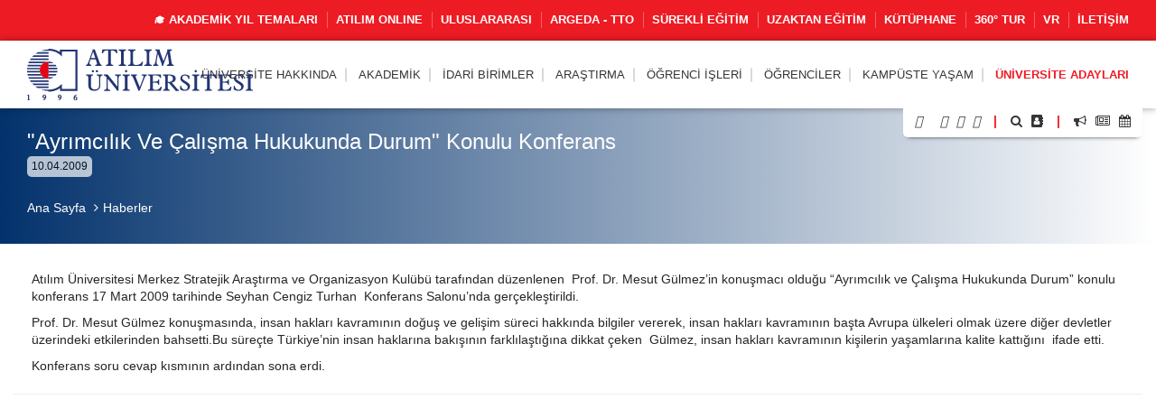

--- FILE ---
content_type: text/html; charset=UTF-8
request_url: https://www.atilim.edu.tr/tr/home/news/139/ayrimcilik-ve-calisma-hukukunda-durum-konulu-konferans
body_size: 92052
content:
<script type="application/ld+json">
{
  "@context": "https://schema.org",
  "@type": "CollegeOrUniversity",
  "name": "Atılım Üniversitesi",
  "url": "https://www.atilim.edu.tr",
  "address": {
    "@type": "PostalAddress",
    "streetAddress": "Kızılcaşar Mahallesi, İncek Gölbaşı",
    "addressLocality": "Ankara",
    "postalCode": "06830",
    "addressCountry": "TR"
  },
  "foundingDate": "1996",
  "founder": "Atılım Eğitim Vakfı",
  "employee": {
    "@type": "Person",
    "name": "Prof. Dr. Serkan Eryılmaz",
    "jobTitle": "Rektör"
  }
}
</script>

<!doctype html>
<html lang="tr" data-lang-name="Turkish">

<head>

<script>var isMobile=false, isTablet=false</script><meta charset="utf-8">
<meta http-equiv="X-UA-Compatible" content="IE=edge">
<meta name="viewport" content="width=device-width, initial-scale=1.0">
<meta name="content-type" content="text/html; charset=utf-8" />

<meta name="google-site-verification" content="jT-3b_WCSabaHoTMz6xHuFZM0j4fP1sjme_pC-JeWMg" />
<meta name="google-site-verification" content="k31XikwTaGBiyVX7H6CCsLcL8Kk5Yg05JXBY6UKb6uQ" />
<meta name="csrf-token" content="eM4rLzAw7twsURTYR1BlQh9FsKFazeYoM1qiLz1E">

<meta name="twitter:card" content="summary_large_image">
<meta name="twitter:site" content="@atilimuniv">
<meta name="twitter:creator" content="@atilimuniv">
<meta name="twitter:title" content="ATILIM ÜNİVERSİTESİ - &quot;Ayrımcılık Ve Çalışma Hukukunda Durum&quot; Konulu Konferans">
<meta name="twitter:description" content="Başkent Ankara&#039;da &quot;kaliteli öğretim verilen,  bilim ve teknoloji üreten, araştırma yapan, ülkenin geleceğine ışık tutan bir üniversite olmak&quot; amacıyla kurulan Atılım Üniversitesi, yirmi bir yılı aşkın bir süredir bu hedefi gerçekleştirmek ve daha ileriye taşımak için kararlı adımlarla ilerliyor.">
<meta name="twitter:image:src" content="https://www.atilim.edu.tr/assets/frontend/img/og-image.jpg">

<meta name="facebook-domain-verification" content="3wbw6db3ifrwyg9tg84jtfb4cmak9p" />
<meta property="og:url" content="https://www.atilim.edu.tr/tr/home/news/139/ayrimcilik-ve-calisma-hukukunda-durum-konulu-konferans">
<meta property="og:type" content="article">
<meta property="og:title" content="ATILIM ÜNİVERSİTESİ - &quot;Ayrımcılık Ve Çalışma Hukukunda Durum&quot; Konulu Konferans">
<meta property="og:image" content="https://www.atilim.edu.tr/assets/frontend/img/og-image.jpg"/>
<meta property="og:description" content="Başkent Ankara&#039;da &quot;kaliteli öğretim verilen,  bilim ve teknoloji üreten, araştırma yapan, ülkenin geleceğine ışık tutan bir üniversite olmak&quot; amacıyla kurulan Atılım Üniversitesi, yirmi bir yılı aşkın bir süredir bu hedefi gerçekleştirmek ve daha ileriye taşımak için kararlı adımlarla ilerliyor.">
<meta property="og:site_name" content="ATILIM ÜNİVERSİTESİ">
<meta property="article:author" content="https://www.facebook.com/AtilimUniv/">
<meta property="article:publisher" content="https://www.facebook.com/AtilimUniv/">


<meta name="description" content="Başkent Ankara&#039;da &quot;kaliteli öğretim verilen,  bilim ve teknoloji üreten, araştırma yapan, ülkenin geleceğine ışık tutan bir üniversite olmak&quot; amacıyla kurulan Atılım Üniversitesi, yirmi bir yılı aşkın bir süredir bu hedefi gerçekleştirmek ve daha ileriye taşımak için kararlı adımlarla ilerliyor.">
<meta name="msapplication-TileColor" content="#ffffff">
<meta name="msapplication-TileImage" content="https://www.atilim.edu.tr/assets/frontend/img/favicon//ms-icon-144x144.png">
<meta name="theme-color" content="#ffffff">
<title>ATILIM ÜNİVERSİTESİ - &quot;Ayrımcılık Ve Çalışma Hukukunda Durum&quot; Konulu Konferans</title>

        <style>
        .siteBg{
            /* Permalink - use to edit and share this gradient: http://colorzilla.com/gradient-editor/#1e5799+0,7db9e8+100&1+0,0+100 */
            background: -moz-linear-gradient(left, rgba(3,50,108,1) 0%, rgba(3,50,108,0) 100%); /* FF3.6-15 */
            background: -webkit-linear-gradient(left, rgba(3,50,108,1) 0%,rgba(3,50,108,0) 100%); /* Chrome10-25,Safari5.1-6 */
            background: linear-gradient(to right, rgba(3,50,108,1) 0%,rgba(3,50,108,0) 100%); /* W3C, IE10+, FF16+, Chrome26+, Opera12+, Safari7+ */
            filter: progid:DXImageTransform.Microsoft.gradient( startColorstr='#03326c', endColorstr='#03326c',GradientType=1 ); /* IE6-9 */
        }
        .siteBgColor{
            background-color: #03326c;
        }
    </style>
    <script type="application/ld+json">
{
  "@context": "https://schema.org",
  "@type": "CollegeOrUniversity",
  "name": "Atılım Üniversitesi",
  "url": "https://www.atilim.edu.tr",
  "address": {
    "@type": "PostalAddress",
    "streetAddress": "Kızılcaşar Mahallesi, İncek Gölbaşı",
    "addressLocality": "Ankara",
    "postalCode": "06830",
    "addressCountry": "TR"
  },
  "foundingDate": "1996",
  "founder": "Atılım Eğitim Vakfı",
  "employee": {
    "@type": "Person",
    "name": "Prof. Dr. Serkan Eryılmaz",
    "jobTitle": "Rektör"
  }
}
</script>

</head>
<body id="page_139" class="visitor">

<div class="content">

    <div class="wraps">
    <header>
    <div class="container-fluid">
                    <div class="row top-menu hidden-xs">
            <div class="container">
                <div class="col-lg-12 col-md-12 col-sm-12 col-xs-12">
                    <a href="https://www.atilim.edu.tr/tr/home/page/4970/pandemi-donemi-calismalarimiz"><img src="https://www.atilim.edu.tr/assets/frontend/img/guvenli_kampus_bordered.png" alt="Atılım Üniversitesi Logo" class="img-responsive hidden-xs" style="width:50px;float: left;margin:-4px 0 0 -10px;display:none"></a>
                                        <ul class="list-inline ut p-0 m-0"><li><a href="https://www.atilim.edu.tr/tr/home/page/6754/akademik-yil-temalari">🎓 AKADEMİK YIL TEMALARI</a></li><li><a target=_blank href="https://www.atilim.edu.tr/atilim-online/?tr">ATILIM ONLINE</a></li><li><a target=_blank href="https://ic.atilim.edu.tr/tr">Uluslararası</a></li><li><a href="https://www.atilim.edu.tr/tr/argeda-teknoloji-transfer-ofisi-direktorlugu">ARGEDA - TTO</a></li><li><a href="/tr/atusem">Sürekli Eğitim</a></li><li><a href="/ue">Uzaktan Eğitim</a></li><li><a href="/library">Kütüphane</a></li><li><a target=_blank href="https://tourmake.net/tr/tour/1ba4cee675b876335fa20c59e4cb2a93">360° Tur</a></li><li><a href="https://www.atilim.edu.tr/tr/home/page/5999/vr">VR</a></li><li><a href="https://www.atilim.edu.tr/tr/home/page/1336/iletisim">İletişim</a></li></ul>
                </div>
            </div>
        </div>
                    <div class="row main-menu-container">
            <div class="container">
                <div class="col-lg-12">
                    <div class="logo">
                        <a href="https://www.atilim.edu.tr"><img src="https://www.atilim.edu.tr/assets/frontend/img/atilim-universitesi-logo-tr.svg" alt="Atılım Üniversitesi Logo" class="img-responsive" style="width:250px"></a>
                    </div>
                    <div class="main-menu text-right">
                        <div class="hidden-sm hidden-xs hidden-md main-hidden">
                            <ul class="main-menu-center list-inline ut p-0 m-0"> <li id="D"><a class=default-cursor href="javascript:void(0);">Üniversite Hakkında</a><ul><li id="D1"><a  href="https://www.atilim.edu.tr/tr/home/page/1/genel-bilgi">Genel Bilgi</a></li><li id="D2354"><a class=default-cursor href="javascript:void(0);"><span class="pull-right"><i class="fa fa-angle-right"></i></span>Üniversite Yönetimi</a><ul><li id="D"><a  href="/home/page/4047/mutevelli-heyeti">Mütevelli Heyet</a></li><li id="D4048"><a  href="https://www.atilim.edu.tr/tr/home/page/4048/rektorluk"><span class="pull-right"><i class="fa fa-angle-right"></i></span>Rektörlük</a><ul><li id="D4048"><a  href="https://www.atilim.edu.tr/tr/home/page/4048/rektorluk">Rektörlük</a></li><li id="D5812"><a  href="https://www.atilim.edu.tr/tr/home/page/5812/rektor">Rektör</a></li><li id="D5809"><a  href="https://www.atilim.edu.tr/tr/home/page/5809/akademik-islerden-sorumlu-rektor-yardimciligi">Akademik İşlerden Sorumlu Rektör Yardımcılığı</a></li><li id="D4534"><a  href="https://www.atilim.edu.tr/tr/home/page/4534/arastirmadan-sorumlu-rektor-yardimciligi">Araştırmadan Sorumlu Rektör Yardımcılığı</a></li><li id="D3904" class=rightgelecek><a  href="https://www.atilim.edu.tr/tr/home/page/3904/rektorluk-ozel-kalem-mudurlugu">Rektörlük Özel Kalem Müdürlüğü</a></li></ul></li><li id="D2357"><a  href="https://www.atilim.edu.tr/tr/home/page/2357/universite-senatosu">Üniversite Senatosu</a></li><li id="D2358"><a  href="https://www.atilim.edu.tr/tr/home/page/2358/universite-yonetim-kurulu">Üniversite Yönetim Kurulu</a></li><li id="D2359"><a  href="https://www.atilim.edu.tr/tr/home/page/2359/organizasyon-semasi">Organizasyon Şeması</a></li><li id="D92" class=rightgelecek><a  href="https://www.atilim.edu.tr/tr/home/page/92/rektorlerimiz">Rektörlerimiz</a></li></ul></li><li id="D6234"><a  href="https://www.atilim.edu.tr/tr/home/page/6234/kalite-guvence-sistemi">Kalite Güvence Sistemi</a></li><li id="D4533"><a  href="https://www.atilim.edu.tr/tr/home/page/4533/atilim-devam-edecek">Atılım Devam Edecek</a></li><li id="D4970"><a  href="https://www.atilim.edu.tr/tr/home/page/4970/pandemi-donemi-calismalarimiz">Pandemi Dönemi Çalışmalarımız</a></li><li id="D"><a  href="/kit/page/2616/kurumsal-kimlik">Kurumsal Kimlik</a></li><li id="D2821"><a  href="https://www.atilim.edu.tr/tr/kampus/page/2821/fotograflarla-atilim">Fotoğraflarla Atılım</a></li><li id="D113"><a  href="https://www.atilim.edu.tr/tr/home/page/113/mevzuat">Mevzuat</a></li><li id="D2954"><a  href="https://www.atilim.edu.tr/tr/home/page/2954/akreditasyonlarimiz">Akreditasyonlarımız</a></li><li id="D"><a  href="/ects">AKTS ve TYYÇ Kataloğu</a></li><li id="D" class=rightgelecek><a target=&quot;_blank&quot; href="https://www.atilim.edu.tr/files/kurumsal_gelisim/Stratejik%20Plan%202025-2029.pdf">Stratejik Plan 2025-2029</a></li></ul></li>  <li id="D"><a  href="https://www.atilim.edu.tr/akademik-birimler">Akademik</a><ul><li id="D26"><a  href="https://www.atilim.edu.tr/tr/artsci"><span class="pull-right"><i class="fa fa-angle-right"></i></span>Fen-Edebiyat Fakültesi</a><ul><li id="D35"><a  href="https://www.atilim.edu.tr/tr/enlit">İngiliz Dili ve Edebiyatı</a></li><li id="D37"><a  href="https://www.atilim.edu.tr/tr/mtb">İngilizce Mütercim ve Tercümanlık</a></li><li id="D36"><a  href="https://www.atilim.edu.tr/tr/math">Matematik</a></li><li id="D38"><a  href="https://www.atilim.edu.tr/tr/psy">Psikoloji</a></li><li id="D39" class=rightgelecek><a  href="https://www.atilim.edu.tr/tr/sbo">Sosyal Bilimler Ortak Dersler</a></li></ul></li><li id="D16"><a  href="https://www.atilim.edu.tr/tr/gsf"><span class="pull-right"><i class="fa fa-angle-right"></i></span>Güzel Sanatlar Tasarım ve Mimarlık Fakültesi</a><ul><li id="D20"><a  href="https://www.atilim.edu.tr/tr/ent">Endüstriyel Tasarım</a></li><li id="D18"><a  href="https://www.atilim.edu.tr/tr/grf">Grafik Tasarım</a></li><li id="D22"><a  href="https://www.atilim.edu.tr/tr/art">Güzel Sanatlar Ortak Dersler</a></li><li id="D17"><a  href="https://www.atilim.edu.tr/tr/ict">İç Mimarlık ve Çevre Tasarımı</a></li><li id="D21"><a  href="https://www.atilim.edu.tr/tr/mim">Mimarlık</a></li><li id="D19" class=rightgelecek><a  href="https://www.atilim.edu.tr/tr/mod">Tekstil ve Moda Tasarımı</a></li></ul></li><li id="D27"><a  href="https://www.atilim.edu.tr/tr/law">Hukuk Fakültesi</a></li><li id="D28"><a  href="https://www.atilim.edu.tr/tr/fom"><span class="pull-right"><i class="fa fa-angle-right"></i></span>İşletme Fakültesi</a><ul><li id="D45"><a  href="https://www.atilim.edu.tr/tr/pr">Halkla İlişkiler ve Reklamcılık</a></li><li id="D33"><a  href="https://www.atilim.edu.tr/tr/econ">İktisat</a></li><li id="D253"><a  href="https://www.atilim.edu.tr/tr/econ-eng">İktisat (İngilizce)</a></li><li id="D40"><a  href="https://www.atilim.edu.tr/tr/management">İşletme</a></li><li id="D251"><a  href="https://www.atilim.edu.tr/tr/isletme-ingilizce">İşletme (İngilizce)</a></li><li id="D41"><a  href="https://www.atilim.edu.tr/tr/maliye">Maliye</a></li><li id="D42"><a  href="https://www.atilim.edu.tr/tr/pol">Siyaset Bilimi ve Kamu Yönetimi</a></li><li id="D46"><a  href="https://www.atilim.edu.tr/tr/tm">Turizm İşletmeciliği</a></li><li id="D43"><a  href="https://www.atilim.edu.tr/tr/int">Uluslararası İlişkiler</a></li><li id="D44" class=rightgelecek><a  href="https://www.atilim.edu.tr/tr/loj">Uluslararası Ticaret ve Lojistik</a></li></ul></li><li id="D2"><a  href="https://www.atilim.edu.tr/tr/foe"><span class="pull-right"><i class="fa fa-angle-right"></i></span>Mühendislik Fakültesi</a><ul><li id="D3"><a  href="https://www.atilim.edu.tr/tr/compe">Bilgisayar Mühendisliği</a></li><li id="D4"><a  href="https://www.atilim.edu.tr/tr/ise">Bilişim Sistemleri Mühendisliği</a></li><li id="D5"><a  href="https://www.atilim.edu.tr/tr/eee">Elektrik-Elektronik Mühendisliği</a></li><li id="D29"><a  href="https://www.atilim.edu.tr/tr/ie">Endüstri Mühendisliği</a></li><li id="D6"><a  href="https://www.atilim.edu.tr/tr/energy">Enerji Sistemleri Mühendisliği</a></li><li id="D15"><a  href="https://www.atilim.edu.tr/tr/physics">Fizik Grubu</a></li><li id="D356"><a  href="https://www.atilim.edu.tr/tr/ase">Havacılık ve Uzay Mühendisliği</a></li><li id="D7"><a  href="https://www.atilim.edu.tr/tr/mfge">İmalat Mühendisliği</a></li><li id="D8"><a  href="https://www.atilim.edu.tr/tr/ce">İnşaat Mühendisliği</a></li><li id="D9"><a  href="https://www.atilim.edu.tr/tr/che">Kimya Mühendisliği</a></li><li id="D10"><a  href="https://www.atilim.edu.tr/tr/me">Makine Mühendisliği</a></li><li id="D12"><a  href="https://www.atilim.edu.tr/tr/mechatronics">Mekatronik Mühendisliği</a></li><li id="D11"><a  href="https://www.atilim.edu.tr/tr/mate">Metalurji ve Malzeme Mühendisliği</a></li><li id="D13"><a  href="https://www.atilim.edu.tr/tr/ae">Otomotiv Mühendisliği</a></li><li id="D14" class=rightgelecek><a  href="https://www.atilim.edu.tr/tr/se">Yazılım Mühendisliği</a></li></ul></li><li id="D25"><a  href="https://www.atilim.edu.tr/tr/sbf"><span class="pull-right"><i class="fa fa-angle-right"></i></span>Sağlık Bilimleri Fakültesi</a><ul><li id="D171"><a  href="https://www.atilim.edu.tr/tr/beslenme-ve-diyetetik">Beslenme ve Diyetetik</a></li><li id="D370"><a  href="https://www.atilim.edu.tr/tr/cocuk-gelisimi">Çocuk Gelişimi</a></li><li id="D172"><a  href="https://www.atilim.edu.tr/tr/fizyoterapi-ve-rehabilitasyon">Fizyoterapi ve Rehabilitasyon</a></li><li id="D256"><a  href="https://www.atilim.edu.tr/tr/hemsirelik">Hemşirelik</a></li><li id="D371" class=rightgelecek><a  href="https://www.atilim.edu.tr/tr/odyoloji">Odyoloji</a></li></ul></li><li id="D340"><a  href="https://www.atilim.edu.tr/tr/tip">Tıp Fakültesi</a></li><li id="D252"><a  href="https://www.atilim.edu.tr/tr/myo"><span class="pull-right"><i class="fa fa-angle-right"></i></span>Meslek Yüksekokulu</a><ul><li id="D269"><a  href="https://www.atilim.edu.tr/tr/adalet-meslek-yuksek-okulu">Adalet</a></li><li id="D406"><a  href="https://www.atilim.edu.tr/tr/e-ticaret-ve-pazarlama">E-ticaret ve Pazarlama Programı</a></li><li id="D404" class=rightgelecek><a  href="https://www.atilim.edu.tr/tr/mahkeme-buro-hizmetleri-programi">Mahkeme Büro Hizmetleri Programı</a></li></ul></li><li id="D360"><a  href="https://www.atilim.edu.tr/tr/shmyo"><span class="pull-right"><i class="fa fa-angle-right"></i></span>Sağlık Hizmetleri Meslek Yüksekokulu</a><ul><li id="D361"><a  href="https://www.atilim.edu.tr/tr/terapi-ve-rehabilitasyon-bolumu"><span class="pull-right"><i class="fa fa-angle-right"></i></span>Terapi ve Rehabilitasyon Bölümü</a><ul><li id="D362" class=rightgelecek><a  href="https://www.atilim.edu.tr/tr/fizyoterapi-programi">Fizyoterapi Programı</a></li></ul></li><li id="D363" class=rightgelecek><a  href="https://www.atilim.edu.tr/tr/tibbi-hizmetler-ve-teknikler-bolumu"><span class="pull-right"><i class="fa fa-angle-right"></i></span>Tıbbi Hizmetler ve Teknikler Bölümü</a><ul><li id="D364"><a  href="https://www.atilim.edu.tr/tr/ameliyathane-hizmetleri-programi">Ameliyathane Hizmetleri Programı</a></li><li id="D365"><a  href="https://www.atilim.edu.tr/tr/anestezi-programi">Anestezi Programı</a></li><li id="D366"><a  href="https://www.atilim.edu.tr/tr/ilk-ve-acil-yardim-programi">İlk ve Acil Yardım Programı</a></li><li id="D381"><a  href="https://www.atilim.edu.tr/tr/tibbi-goruntuleme-teknikleri-programi">Tıbbi Görüntüleme Teknikleri Programı</a></li><li id="D368" class=rightgelecek><a  href="https://www.atilim.edu.tr/tr/tibbi-laboratuvar-teknikleri-programi">Tıbbi Laboratuvar Teknikleri Programı</a></li></ul></li></ul></li><li id="D31"><a  href="https://www.atilim.edu.tr/tr/shyo"><span class="pull-right"><i class="fa fa-angle-right"></i></span>Sivil Havacılık Yüksekokulu (4 yıllık)</a><ul><li id="D50"><a  href="https://www.atilim.edu.tr/tr/shui">Havacılık Yönetimi</a></li><li id="D47"><a  href="https://www.atilim.edu.tr/tr/plt">Pilotaj</a></li><li id="D49"><a  href="https://www.atilim.edu.tr/tr/ueeb">Uçak Elektrik ve Elektroniği</a></li><li id="D48" class=rightgelecek><a  href="https://www.atilim.edu.tr/tr/ugmb">Uçak Gövde ve Motor Bakımı</a></li></ul></li><li id="D32"><a  href="https://www.atilim.edu.tr/tr/sfl"><span class="pull-right"><i class="fa fa-angle-right"></i></span>Yabancı Diller Yüksekokulu</a><ul><li id="D168"><a  href="https://www.atilim.edu.tr/tr/dml">Modern Diller</a></li><li id="D167" class=rightgelecek><a  href="https://www.atilim.edu.tr/tr/dbe">Temel İngilizce (Hazırlık Okulu)</a></li></ul></li><li id="D24"><a  href="https://www.atilim.edu.tr/tr/fbe"><span class="pull-right"><i class="fa fa-angle-right"></i></span>Fen Bilimleri Enstitüsü</a><ul><li id="D72"><a  href="https://www.atilim.edu.tr/tr/bilgisayar-muhendisligi-ana-bilim-dali">Bilgisayar Mühendisliği</a></li><li id="D63"><a  href="https://www.atilim.edu.tr/tr/bilisim-sistemleri-muhendisligi-ana-bilim-dali">Bilişim Sistemleri Mühendisliği</a></li><li id="D64"><a  href="https://www.atilim.edu.tr/tr/elektrik-elektronik-muhendisligi-ana-bilim-dali">Elektrik-Elektronik Mühendisliği</a></li><li id="D70"><a  href="https://www.atilim.edu.tr/tr/endustri-muhendisligi-ana-bilim-dali">Endüstri Mühendisliği</a></li><li id="D74"><a  href="https://www.atilim.edu.tr/tr/fizik-ana-bilim-dali">Fizik</a></li><li id="D68"><a  href="https://www.atilim.edu.tr/tr/imalat-muhendisligi-ana-bilim-dali">İmalat Mühendisliği</a></li><li id="D65"><a  href="https://www.atilim.edu.tr/tr/insaat-muhendisligi-ana-bilim-dali">İnşaat Mühendisliği</a></li><li id="D396"><a  href="https://www.atilim.edu.tr/tr/kimya-ana-bilim-dali">Kimya</a></li><li id="D73"><a  href="https://www.atilim.edu.tr/tr/kimya-muhendisligi-ana-bilim-dali">Kimya Mühendisliği</a></li><li id="D186"><a  href="https://www.atilim.edu.tr/tr/makine-muhendisligi-ana-bilim-dali">Makine Mühendisliği</a></li><li id="D62"><a  href="https://www.atilim.edu.tr/tr/matematik-ana-bilim-dali">Matematik</a></li><li id="D71"><a  href="https://www.atilim.edu.tr/tr/mekatronik-muhendisligi-ana-bilim-dali">Mekatronik Mühendisliği</a></li><li id="D66"><a  href="https://www.atilim.edu.tr/tr/metalurji-ve-malzeme-muhendisligi-ana-bilim-dali">Metalurji ve Malzeme Mühendisliği</a></li><li id="D69"><a  href="https://www.atilim.edu.tr/tr/mimarlik-ana-bilim-dali">Mimarlık</a></li><li id="D174"><a  href="https://www.atilim.edu.tr/tr/modes">Mühendislik Sistemlerinin Modellenmesi ve Tasarımı</a></li><li id="D176" class=rightgelecek><a  href="https://www.atilim.edu.tr/tr/yazilim-muhendisligi-ana-bilim-dali">Yazılım Mühendisliği</a></li></ul></li><li id="D352"><a  href="https://www.atilim.edu.tr/tr/sabe"><span class="pull-right"><i class="fa fa-angle-right"></i></span>Sağlık Bilimleri Enstitüsü</a><ul><li id="D355"><a  href="https://www.atilim.edu.tr/tr/fizyoterapi-ve-rehabilitasyon-ana-bilim-dali">Fizyoterapi ve Rehabilitasyon</a></li><li id="D359"><a  href="https://www.atilim.edu.tr/tr/hareket-ana-bilim-dali">Hareket</a></li><li id="D354" class=rightgelecek><a  href="https://www.atilim.edu.tr/tr/hemsirelik-ana-bilim-dali">Hemşirelik</a></li></ul></li><li id="D30" class=rightgelecek><a  href="https://www.atilim.edu.tr/tr/sbe"><span class="pull-right"><i class="fa fa-angle-right"></i></span>Sosyal Bilimler Enstitüsü</a><ul><li id="D117"><a  href="https://www.atilim.edu.tr/tr/halkla-iliskiler-ve-reklamcilik-ana-bilim-dali">Halkla İlişkiler ve Reklamcılık</a></li><li id="D136"><a  href="https://www.atilim.edu.tr/tr/ic-mimarlik-ve-cevre-tasarimi-ana-bilim-dali">İç Mimarlık ve Çevre Tasarımı</a></li><li id="D147"><a  href="https://www.atilim.edu.tr/tr/poec">İktisat</a></li><li id="D152"><a  href="https://www.atilim.edu.tr/tr/drenlit">İngiliz Dili ve Edebiyatı</a></li><li id="D80"><a  href="https://www.atilim.edu.tr/tr/idp">İşletme</a></li><li id="D104"><a  href="https://www.atilim.edu.tr/tr/kamu-hukuku-ana-bilim-dali">Kamu Hukuku</a></li><li id="D105"><a  href="https://www.atilim.edu.tr/tr/kamu-yonetimi-ve-siyaset-bilimi-ana-bilim-dali">Kamu Yönetimi ve Siyaset Bilimi</a></li><li id="D369"><a  href="https://www.atilim.edu.tr/tr/psikoloji-ana-bilim-dali">Psikoloji</a></li><li id="D345"><a  href="https://www.atilim.edu.tr/tr/maliye-ana-bilim-dali">Maliye</a></li><li id="D130"><a  href="https://www.atilim.edu.tr/tr/mutercim-tercumanlik-ana-bilim-dali">Mütercim Tercümanlık</a></li><li id="D143"><a  href="https://www.atilim.edu.tr/tr/ozel-hukuk-ana-bilim-dali">Özel Hukuk</a></li><li id="D144"><a  href="https://www.atilim.edu.tr/tr/turizm-ve-otel-isletmeciligi-ana-bilim-dali">Turizm ve Otel İşletmeciliği</a></li><li id="D145"><a  href="https://www.atilim.edu.tr/tr/uluslararasi-iliskiler-ana-bilim-dali">Uluslararası İlişkiler</a></li><li id="D148" class=rightgelecek><a  href="https://www.atilim.edu.tr/tr/uluslararasi-ticaret-ve-lojistik-ana-bilim-dali">Uluslararası Ticaret ve Lojistik</a></li></ul></li></ul></li>  <li id="D239"><a  href="https://www.atilim.edu.tr/tr/idari-birimler">İdari Birimler</a><ul><li id="D113"><a  href="https://www.atilim.edu.tr/tr/direktorlukler"><span class="pull-right"><i class="fa fa-angle-right"></i></span>Direktörlükler</a><ul><li id="D229"><a  href="https://www.atilim.edu.tr/tr/argeda-teknoloji-transfer-ofisi-direktorlugu">ARGEDA - Teknoloji Transfer Ofisi</a></li><li id="D107"><a  href="https://www.atilim.edu.tr/tr/its">Bilgi ve İletişim Teknolojileri</a></li><li id="D108"><a  href="https://www.atilim.edu.tr/tr/hukuk-musavirligi">Hukuk Müşavirliği</a></li><li id="D234"><a  href="https://www.atilim.edu.tr/tr/insan-kaynaklari-direktorlugu">İnsan Kaynakları</a></li><li id="D109"><a  href="https://www.atilim.edu.tr/tr/kit">Kurumsal İletişim ve Tanıtım</a></li><li id="D245"><a  href="https://www.atilim.edu.tr/tr/kutuphane-ve-dokumantasyon-direktorlugu-">Kütüphane ve Dokümantasyon</a></li><li id="D235"><a  href="https://www.atilim.edu.tr/tr/mali-isler-ve-butce-direktorlugu">Mali İşler ve Bütçe</a></li><li id="D114"><a  href="https://www.atilim.edu.tr/tr/oim">Öğrenci İşleri</a></li><li id="D115"><a  href="https://www.atilim.edu.tr/tr/satinalma-direktorlugu">Satınalma</a></li><li id="D272"><a  href="https://www.atilim.edu.tr/tr/sosyal-isler-ve-spor-direktorlugu">Sosyal İşler ve Spor</a></li><li id="D237"><a  href="https://www.atilim.edu.tr/tr/uluslararasi-iliskiler-direktorlugu">Uluslararası İlişkiler</a></li><li id="D233" class=rightgelecek><a  href="https://www.atilim.edu.tr/tr/yapi-isleri-direktorlugu">Yapı İşleri</a></li></ul></li><li id="D112"><a  href="https://www.atilim.edu.tr/tr/koordinatorlukler"><span class="pull-right"><i class="fa fa-angle-right"></i></span>Koordinatörlükler</a><ul><li id="D138"><a  href="https://www.atilim.edu.tr/tr/arsivkoord">Arşiv ve Belge Yönetimi</a></li><li id="D116"><a  href="https://www.atilim.edu.tr/tr/cdi">Çevre Düzenleme</a></li><li id="D118"><a  href="https://www.atilim.edu.tr/tr/guvenlik">Güvenlik</a></li><li id="D119"><a  href="https://www.atilim.edu.tr/tr/iletisim-ve-yazi-isleri-koordinatorlugu">İletişim ve Yazı İşleri</a></li><li id="D120"><a  href="https://www.atilim.edu.tr/tr/cpa">Kariyer Planlama ve Ortak Eğitim</a></li><li id="D417"><a  href="https://www.atilim.edu.tr/tr/kurumsal-planlama-ve-veri-yonetimi-koordinatorlugu">Kurumsal Planlama ve Veri Yönetimi</a></li><li id="D123"><a  href="https://www.atilim.edu.tr/tr/saglik-isleri-koordinatorlugu">Sağlık İşleri</a></li><li id="D126"><a  href="https://www.atilim.edu.tr/tr/teknik-isler-koordinatorlugu">Teknik İşler</a></li><li id="D405"><a  href="https://www.atilim.edu.tr/tr/toplumsal-katki-koordinatorlugu">Toplumsal Katkı</a></li><li id="D53"><a  href="https://www.atilim.edu.tr/tr/ue">Uzaktan Eğitim ve Eğitim Teknolojileri</a></li><li id="D129"><a  href="https://www.atilim.edu.tr/tr/yardimci-hizmetler-koordinatorlugu">Yardımcı Hizmetler</a></li><li id="D142"><a  href="https://www.atilim.edu.tr/tr/yazi-isleri-koordinatorlugu">Yazı İşleri</a></li></ul></li><li id="D157"><a  href="https://www.atilim.edu.tr/tr/mudurlukler"><span class="pull-right"><i class="fa fa-angle-right"></i></span>Müdürlükler</a><ul><li id="D122"><a  href="https://www.atilim.edu.tr/tr/kultur">Kültürel ve Sosyal İşler</a></li><li id="D358"><a  href="https://www.atilim.edu.tr/tr/ogretme-ve-ogrenme-merkezi">Öğretme ve Öğrenme Merkezi</a></li><li id="D132"><a  href="https://www.atilim.edu.tr/tr/msmm">Metal Şekillendirme Mükemmeliyet Merkezi (MŞMM)</a></li><li id="D133"><a  href="https://www.atilim.edu.tr/tr/mutevelli-heyet-ozel-kalem-mudurlugu">Mütevelli Heyet Özel Kalem</a></li><li id="D134"><a  href="https://www.atilim.edu.tr/tr/rektorluk-ozel-kalem-mudurlugu">Rektörlük Özel Kalem</a></li><li id="D124"><a  href="https://www.atilim.edu.tr/tr/spor">Spor Faaliyetleri</a></li><li id="D135"><a  href="https://www.atilim.edu.tr/tr/atusem">Sürekli Eğitim Merkezi</a></li><li id="D137" class=rightgelecek><a  href="https://www.atilim.edu.tr/tr/ucus-okulu-mudurlugu">Uçuş Okulu</a></li></ul></li><li id="D158"><a  href="https://www.atilim.edu.tr/tr/calisma-ofisleri"><span class="pull-right"><i class="fa fa-angle-right"></i></span>Çalışma Ofisleri</a><ul><li id="D139"><a  href="https://www.atilim.edu.tr/tr/dersprogrami">Ders ve Sınav Programı Ofisi</a></li><li id="D140"><a  href="https://www.atilim.edu.tr/tr/mutercim-tercumanlik-ofisi">Mütercim Tercümanlık Ofisi</a></li><li id="D141" class=rightgelecek><a  href="https://www.atilim.edu.tr/tr/ulasim-ofisi">Ulaşım Ofisi</a></li></ul></li><li id="D270"><a  href="https://www.atilim.edu.tr/tr/ozel-gereksinimli-bireyler-destek-birimi">Özel Gereksinimli Bireyler Destek Birimi</a></li><li id="D264" class=rightgelecek><a  href="https://www.atilim.edu.tr/tr/bilgi-edinme-birimi">Bilgi Edinme Birimi</a></li></ul></li>  <li id="D51"><a  href="https://www.atilim.edu.tr/tr/argeda">Araştırma</a><ul><li id="D"><a  href="/argeda/page/953/yayinlar">Araştırma Çıktıları</a></li><li id="D5804"><a  href="https://www.atilim.edu.tr/tr/argeda/page/5804/arastirma-destekleri-ve-tesvikleri">Araştırma Destekleri ve Teşvikleri</a></li><li id="D258"><a  href="https://www.atilim.edu.tr/tr/arastirma-laboratuvarlari">Araştırma Laboratuvarları</a></li><li id="D257"><a  href="https://www.atilim.edu.tr/tr/arastirma-merkezleri"><span class="pull-right"><i class="fa fa-angle-right"></i></span>Araştırma Merkezleri</a><ul><li id="D357"><a  href="https://www.atilim.edu.tr/tr/atugam">Göç Çalışmaları Uygulama ve Araştırma Merkezi</a></li><li id="D52"><a  href="https://www.atilim.edu.tr/tr/kasaum">Kadın Sorunları Araştırma ve Uygulama Merkezi</a></li><li id="D75"><a  href="https://www.atilim.edu.tr/tr/msmm">Metal Şekillendirme Mükemmeliyet Merkezi</a></li><li id="D82"><a  href="https://www.atilim.edu.tr/tr/pmarc">Performans Ölçüm Uygulama ve Araştırma Merkezi</a></li><li id="D392"><a  href="https://www.atilim.edu.tr/tr/saglikli-yasam-uygulama-ve-arastirma-merkezi">Sağlıklı Yaşam Uygulama ve Araştırma Merkezi</a></li><li id="D84"><a  href="https://www.atilim.edu.tr/tr/savtam">Savunma Teknolojileri Uygulama ve Araştırma Merkezi</a></li><li id="D85" class=rightgelecek><a  href="https://www.atilim.edu.tr/tr/tutam">Türkiye Tarih Araştırmaları Uygulama ve Araştırma Merkezi</a></li></ul></li><li id="D931"><a  href="https://www.atilim.edu.tr/tr/argeda/page/931/arastirma-politikalari">Araştırma Politikaları</a></li><li id="D934"><a  href="https://www.atilim.edu.tr/tr/argeda/page/934/arastirma-projeleri">Araştırma Projeleri</a></li><li id="D"><a  href="/argeda-teknoloji-transfer-ofisi-direktorlugu">ARGEDA Teknoloji Transfer Ofisi</a></li><li id="D3437"><a  href="https://www.atilim.edu.tr/tr/argeda/page/3437/bilimsel-yayin-ustun-basari-odulleri">Bilimsel Yayın Üstün Başarı Ödülleri</a></li><li id="D943"><a  href="https://www.atilim.edu.tr/tr/argeda/page/943/ic-destek-programlari">İç Destek Programları</a></li><li id="D1580" class=rightgelecek><a  href="https://www.atilim.edu.tr/tr/argeda/page/1580/oduller">Ödüller</a></li></ul></li>  <li id="D114"><a  href="https://www.atilim.edu.tr/tr/oim">Öğrenci İşleri</a></li>  <li id="D"><a class=default-cursor href="javascript:void(0);">Öğrenciler</a><ul><li id="D"><a  href="/akademik-takvim">Akademik Takvim</a></li><li id="D114"><a  href="https://www.atilim.edu.tr/tr/oim">Öğrenci İşleri Direktörlüğü</a></li><li id="D149"><a  href="https://www.atilim.edu.tr/tr/od"><span class="pull-right"><i class="fa fa-angle-right"></i></span>Öğrenci Dekanlığı</a><ul><li id="D358"><a  href="https://www.atilim.edu.tr/tr/ogretme-ve-ogrenme-merkezi">Öğretme ve Öğrenme Merkezi</a></li><li id="D100"><a  href="https://www.atilim.edu.tr/tr/od/page/100/ogrenci-gelisim-ve-danisma-merkezi">Öğrenci Gelişim ve Danışma Merkezi</a></li><li id="D270" class=rightgelecek><a  href="https://www.atilim.edu.tr/tr/ozel-gereksinimli-bireyler-destek-birimi">Özel Gereksinimli Bireyler Destek Birimi</a></li></ul></li><li id="D"><a  href="javascript:;"><span class="pull-right"><i class="fa fa-angle-right"></i></span>Öğrenci Odaklı Programlar</a><ul><li id="D6028"><a  href="https://www.atilim.edu.tr/tr/argeda-teknoloji-transfer-ofisi-direktorlugu/page/6028/atu-200-400-arastirma-projesine-katilim">ATU 200/400 Araştırma Projesine Katılım</a></li><li id="D5137"><a  href="https://www.atilim.edu.tr/tr/onur-ogrencileri/page/5137/yuksek-onur---onur-ogrencileri">Yüksek Onur / Onur Öğrencileri</a></li><li id="D3042"><a  href="https://www.atilim.edu.tr/tr/cpa/page/3042/ortak-egitim">Ortak Eğitim Modeli</a></li><li id="D945"><a  href="https://www.atilim.edu.tr/tr/argeda/page/945/lisans-arastirma-projeleri">Lisans Araştırma Projeleri</a></li><li id="D5437"><a  href="https://www.atilim.edu.tr/tr/mezunlarla-iletisim-ofisi/page/5437/mm-programi">M&amp;M Programı</a></li><li id="D243"><a  href="https://www.atilim.edu.tr/tr/girisimcilik">Girişimci Platformu</a></li><li id="D"><a  href="/kultur/page/2497/ogrenci-topluluklari">Kulüp ve Topluluklar</a></li><li id="D"><a target=&quot;_blank&quot; href="https://ic.atilim.edu.tr/">Erasmus</a></li><li id="D250"><a  href="https://www.atilim.edu.tr/tr/mpad">Atılım mPAD</a></li><li id="D5824" class=rightgelecek><a  href="https://www.atilim.edu.tr/tr/argeda/page/5824/arastirma-kariyeri-destek-programi">Araştırma Kariyeri Destek Programı</a></li></ul></li><li id="D" class=rightgelecek><a  href="/mali-isler-ve-butce-direktorlugu/page/2901/egitim-ogretim-ucretleri">Eğitim-Öğretim Ücretleri</a></li></ul></li>  <li id="D60"><a  href="https://www.atilim.edu.tr/tr/kampus">Kampüste Yaşam</a><ul><li id="D95"><a  href="https://www.atilim.edu.tr/tr/kampus/page/95/ulasim">Ulaşım</a></li><li id="D812"><a  href="https://www.atilim.edu.tr/tr/kampus/page/812/yeme-icme">Yeme-İçme</a></li><li id="D96"><a  href="https://www.atilim.edu.tr/tr/kampus/page/96/saglik-hizmetleri">Sağlık Hizmetleri</a></li><li id="D"><a  href="/spor">Spor İmkanları</a></li><li id="D94"><a  href="https://www.atilim.edu.tr/tr/kampus/page/94/yurt-imkanlari">Yurt İmkanları</a></li><li id="D"><a target=&quot;_blank&quot; href="https://www.radioatilim.com/">Radyo Atılım</a></li><li id="D"><a target=&quot;_blank&quot; href="https://www.atilimmed.org.tr/astore/">Atılım Store</a></li><li id="D"><a  href="/kultur/page/2497/ogrenci-topluluklari">Öğrenci Kulüp ve Toplulukları</a></li><li id="D"><a  href="/guvenlik/page/2502/yerleske-trafik-kurallari">Trafik Kuralları</a></li><li id="D2821"><a  href="https://www.atilim.edu.tr/tr/kampus/page/2821/fotograflarla-atilim">Fotoğraflarla Atılım</a></li><li id="D3203" class=rightgelecek><a  href="https://www.atilim.edu.tr/tr/press/page/3203/atilim-haber-gazetesi">Atılım Haber Gazetesi</a></li></ul></li>  <li id="D" class=rightgelecek><a target=&quot;_blank&quot; href="https://connect.atilim.edu.tr">Üniversite Adayları</a></li> </ul>
                        </div>
                        <div class="visible-sm visible-xs visible-md bars-visible">
                            <div class="responsive-bars">
                                <a class="toggle_search m-r-15" href="javascript:void (0)"><i class="fa fa-search"></i></a>
                                <a href="#mm-menu"><i class="fa fa-bars"></i></a>
                            </div>
                        </div>
                    </div>
                                        <div class="socials_v2 hidden-sm hidden-xs hidden-md main-hidden">
                        <ul class="list-inline ut p-0 m-0"><li class="hidden-xs"><a href="https://www.facebook.com/AtilimUniv/" target="_blank"><i class="fa-brands fa-facebook"></i></a></li><li class="hidden-xs"><a href="https://twitter.com/atilimuniv" target="_blank"><i class="fa-brands fa-x-twitter"></i></a></li><li class="hidden-xs"><a href="https://www.linkedin.com/school/atilim-universitesi/" target="_blank"><i class="fa-brands fa-linkedin"></i></a></li><li class="hidden-xs"><a href="https://www.instagram.com/atilimuniv/" target="_blank"><i class="fa-brands fa-instagram"></i></a></li><li class="hidden-xs"><a href="https://www.youtube.com/user/atilimuniversitesi" target="_blank"><i class="fa-brands fa-youtube"></i></a></li><li id="sep">|</li><li><a class="toggle_search" href="javascript:void (0)"><i class="fa fa-search"></i></a></li><li><a href="https://unacs.atilim.edu.tr/public/rehber" target="_blank"><i class="fa fa-address-book"></i></a></li><li id="sep">|</li><li><a href="/tr/home/announcement/list"><i class="fa fa-bullhorn"></i></a></li><li><a href="/tr/home/news/list"><i class="fa fa-newspaper-o"></i></a></li><li><a href="/tr/home/event/list"><i class="fa fa-calendar"></i></a></li></ul>                    </div>
                                    </div>
            </div>
            <div id="general-search" class="general-search">
                <div class="container">
                    <div class="col-lg-12">
                        <form class="search_form" action="https://www.atilim.edu.tr/tr/content-search" method="POST">
                            <div class="form-group custom_input">
                                <input name="query" class="form-control search_input" placeholder="Aramak İstediğiniz Kelimeyi Yazınız">
                            </div>
                            <div class="form-group custom_radio hidden-xs">
                                <input checked name="content_type" type="radio"  id="inlineRadio1" value="content">
                                <label for="inlineRadio1">İçerik Ara</label>
                                <input name="content_type" type="radio"  id="inlineRadio2" value="title">
                                <label for="inlineRadio2">Başlık Ara</label>
                                <input name="content_type" type="radio" id="inlineRadio3" value="person" style="display: none">
                                <label for="inlineRadio3" style="display: none">Kişi İçerik</label>
                                <input type="hidden" name="_token" value="eM4rLzAw7twsURTYR1BlQh9FsKFazeYoM1qiLz1E">

                            </div>
                        </form>
                    </div>
                </div>
                <div class="overlay_search"></div>
            </div>
        </div>
    </div>
    </header>
    
    <section class="detail-page-container">
    <div class="header content_news">
        <div class="header-img-slide">
            <div class="mask"></div>
            <div class="owl-carousel owl-theme owl-header" data-loop="">
                <div class="owl-item" style="background-image: url(https://cdn.statically.io/img/atilim.edu.tr/files/images/header.jpg)"></div>
                            </div>
        </div>
        <div class="headerColorImg siteBg">
            <div class="container-fluid">
                <div class="row">
                    <div class="header-title">
                        <div class="container">
                            
                            <div class="col-lg-12 col-md-12 col-sm-12 col-xs-12">
                                <h1 class="colorWhite p-0 m-b-15 m-t-0 font-600">
                                                                        &quot;Ayrımcılık Ve Çalışma Hukukunda Durum&quot; Konulu Konferans
                                                                            <br><span>10.04.2009</span>
                                    
                                                                    </h1>
                                <ul class="breadcrumb">
                                    <li><a href="https://www.atilim.edu.tr">Ana Sayfa</a></li>

                                    

                                    
                                                                                                                                                    <li><a href="https://www.atilim.edu.tr/tr/home/news/list">Haberler</a></li>
                                                                        

                                </ul>
                            </div>
                            <!-- end of pull-md-3 -->
                        </div>
                        <!-- end of container -->
                    </div>
                    <!-- end of header-title -->
                </div>
                <!-- end of row -->
            </div>
            <!-- end of container-fluid -->
        </div>
        <!-- end of headerColor-Blue -->
    </div>
    <!-- end of header -->
</section><section>
    <div class="container">
        <div class="row">

                        <div class="col-lg-12 col-md-12 col-sm-12 col-xs-12">
    <div class="detail-container">
                            <div class="col-md-12">
            <p>Atılım Üniversitesi Merkez Stratejik Araştırma ve  Organizasyon Kulübü tarafından düzenlenen   Prof. Dr. Mesut Gülmez’in konuşmacı olduğu “Ayrımcılık ve Çalışma  Hukukunda Durum” konulu konferans 17 Mart 2009 tarihinde Seyhan Cengiz Turhan  Konferans Salonu’nda gerçekleştirildi. </p>  <p>Prof. Dr. Mesut Gülmez konuşmasında, insan hakları  kavramının doğuş ve gelişim süreci hakkında bilgiler vererek, insan hakları  kavramının başta Avrupa ülkeleri olmak üzere diğer devletler üzerindeki  etkilerinden bahsetti.Bu süreçte Türkiye’nin insan haklarına bakışının  farklılaştığına dikkat çeken  Gülmez, insan  hakları kavramının kişilerin yaşamlarına kalite kattığını  ifade etti. </p>  <p>Konferans soru cevap kısmının ardından sona erdi.</p>
        </div>
        </div>

    <hr>
<div class="addthis_inline_share_toolbox_ou6f"></div>
<hr>
<!-- end of detail-container -->
</div>


        </div>
    </div>
</section>




    <div class="m-b-30"></div>

    
</div><!-- end of wraps -->

<footer class="atilim">
        <div class="container-fluid">
        <div class="row">
            <div class="container">
                <div class="row">
                    <div class="col-lg-4 col-md-4 col-sm-6 col-xs-12 f-content">
                        <div class="footer-left text-left">
                            <div class="footer-logo">
                                <img src="https://www.atilim.edu.tr/assets/frontend/img/footer-logo-tr.svg" alt="Atılım Üniversitesi">
                            </div><!-- end of footer-logo -->
                            <div class="footer-address">
                                <i class="iconsg-Pointer fa-lg"></i> Kızılcaşar Mahallesi, İncek / Ankara / <a
                                        class="whiteA" href="https://www.google.com/maps/search/at%C4%B1l%C4%B1m+%C3%BCniversitesi/@39.8148923,32.7247176,18z/data=!3m1!4b1" target="_blank">
                                    Kroki için tıklayınız                                </a>
                                <br>
                                <br>
                                <i class="iconsg-Phone2 fa-lg"></i> +90 (312) 586 80 00 <i class="iconsg-Printer fa-lg"></i> +90 (312) 586 80 90 <i class="iconsg-Mail fa-lg"></i> info@atilim.edu.tr
                            </div><!-- end of footer-address -->
                            <div class="footer-social">
                                <ul class="list-inline">
                                                                                                                                                                                                                                                                                                                        <li><a href="https://www.facebook.com/AtilimUniv/" target="_blank" class="facebookA"><i class="fa-brands fa-facebook"></i></a></li>
                                                                                                                                                                                                                                                                                                                                    <li><a href="https://twitter.com/atilimuniv" target="_blank" class="twitterA"><i class="fa-brands fa-x-twitter"></i></a></li>
                                                                                                                                                                                                                                                                                                                                <li><a href="https://www.linkedin.com/school/atilim-universitesi/" target="_blank" class="linkedinA"><i class="fa-brands fa-linkedin"></i></a></li>
                                                                                                                                                                                                                                                                                                                                <li><a href="https://www.instagram.com/atilimuniv/" target="_blank" class="instagramA"><i class="fa-brands fa-instagram"></i></a></li>
                                                                                                                                                                                                                                                                                                                                                                                                                    <li><a href="https://www.youtube.com/user/atilimuniversitesi" target="_blank" class="youtubeA"><i class="fa-brands fa-youtube"></i></a></li>
                                                                                                                                                                                                                                            </ul>
                            </div><!-- end of footer-social -->
                                                        <br>

                        </div><!-- end of footer-left -->
                    </div><!-- end of col-lg-4 col-md-4 col-sm-6 col-xs-12 -->
                    <div class="col-lg-4 col-md-4 col-sm-6 col-xs-12 f-content">
                        <div class="footer-center">
                            <h4 class="colorYellow doubleLineH m-b-15 font-300">Atılım  <span class="font-400">Üniversitesi</span></h4>
                            <div class="footer-link">
                                <ul class="list-inline p-0 m-0">
                                                                                                                        <li><a href="https://www.atilim.edu.tr/tr/home/page/1/genel-bilgi-ve-tarihce" class="arrowLeftA">Genel Bilgi ve Tarihçe</a></li>
                                                                                                                                                                <li><a href="/akademik-takvim" class="arrowLeftA">Akademik Takvim</a></li>
                                                                                                                                                                <li><a href="https://www.atilim.edu.tr/tr/home/page/1404/atilim-online" class="arrowLeftA">Atılım Online</a></li>
                                                                                                                                                                <li><a href="https://www.atilim.edu.tr/tr/argeda" class="arrowLeftA">Araştırma</a></li>
                                                                                                                                                                <li><a href="https://www.atilim.edu.tr/tr/kampus" class="arrowLeftA">Kampüste Yaşam</a></li>
                                                                                                                                                                <li><a href="https://www.atilim.edu.tr/tr/library" class="arrowLeftA">Kütüphane</a></li>
                                                                                                                                                                <li><a href="https://www.atilim.edu.tr/tr/kampus/page/2821/fotograflarla-atilim" class="arrowLeftA">Fotoğraflarla Atılım</a></li>
                                                                                                                                                                <li><a href="https://www.atilim.edu.tr/tr/home/page/1336/iletisim" class="arrowLeftA">İletişim</a></li>
                                                                                                            </ul>
                            </div><!-- end of footer-link -->
                        </div><!-- end of footer-center -->
                    </div><!-- end of col-lg-5 col-md-5 col-sm-12 col-xs-12 -->
                    <div class="col-lg-4 col-md-4 col-sm-12 col-xs-12 f-content">
                        <div class="footer-right">
                            <h4 class="colorYellow doubleLineH m-b-15 font-300">Hızlı  <span class="font-400">Erişim</span></h4>
                            <div class="footer-link">
                                <ul class="list-inline p-0 m-0">
                                                                                                                                                                        <li><a href="/tr/dersprogrami" class="arrowLeftA">Ders Programı</a></li>
                                                                                                                                                                                <li><a href="https://www.atilim.edu.tr/tr/oim/page/6369/akademik-takvim-2025-2026" class="arrowLeftA">Akademik Takvim</a></li>
                                                                                                                                                                                <li><a href="/home/page/2597/web-mail" class="arrowLeftA">E-Posta</a></li>
                                                                                                                                                                <li><a class="arrowLeftA" href="https://ebys.atilim.edu.tr/enVision/Login.aspx">EBYS</a></li>
                                        <li><a class="arrowLeftA" href="/matlab">MATLAB</a></li>
                                </ul>
                            </div><!-- end of footer-link -->
                            <!-- end of footer-subscribe -->
                        </div><!-- end of footer-right -->
                    </div><!-- end of col-lg-3 col-md-3 col-sm-12 col-xs-12 -->
                </div><!-- end of row -->
                <div class="row">
                    <div class="footer-bottom">
                        <div class="col-lg-6 col-md-6 col-sm-12 col-xs-12 text-left footer-center">
                            
                        </div><!-- end of col-lg-4 col-md-4 col-sm-6 col-xs-12 text-left -->
                        <div class="col-lg-6 col-md-6 col-sm-12 col-xs-12 text-right footer-center">
                            <a href="#" class="grayhoverA"><img alt="tassa" src="https://www.atilim.edu.tr/assets/frontend/img/tassa.png" alt=""></a>
                            <a href="#" class="grayhoverA"><img alt="eua" src="https://www.atilim.edu.tr/assets/frontend/img/eua.png" alt=""></a>
                            <a href="#" class="grayhoverA"><img alt="qs" src="https://www.atilim.edu.tr/assets/frontend/img/qs.png" alt=""></a>
                            <a href="#" class="grayhoverA"><img alt="sanayi" src="https://www.atilim.edu.tr/assets/frontend/img/sanayi.png" alt=""></a>
                            <a href="#" class="grayhoverA"><img alt="the" src="https://www.atilim.edu.tr/assets/frontend/img/the.png" alt=""></a>
                            <a href="#" class="grayhoverA"><img alt="rankingweb" src="https://www.atilim.edu.tr/assets/frontend/img/rankingweb.png" alt=""></a>
                        </div><!-- end of col-lg-8 col-md-8 col-sm-6 col-xs-12 text-right -->
                    </div>
                </div>
            </div><!-- end of container -->
        </div><!-- end of row -->
    </div><!-- end of container-fluid -->
</footer></div>

<nav id="mm-menu">
    <ul>
                    <li>
            <a  href="javascript:void(0);">Üniversite Hakkında </a>
                <ul>
                            <li>
            <a  href="https://www.atilim.edu.tr/tr/home/page/1/genel-bilgi">Genel Bilgi </a>
        </li>                            <li>
            <a  href="javascript:void(0);">Üniversite Yönetimi </a>
                <ul>
                            <li>
            <a  href="/home/page/4047/mutevelli-heyeti">Mütevelli Heyet </a>
        </li>                            <li>
            <a  href="https://www.atilim.edu.tr/tr/home/page/4048/rektorluk">Rektörlük </a>
                <ul>
                            <li>
            <a  href="https://www.atilim.edu.tr/tr/home/page/4048/rektorluk">Rektörlük </a>
        </li>                            <li>
            <a  href="https://www.atilim.edu.tr/tr/home/page/5812/rektor">Rektör </a>
        </li>                            <li>
            <a  href="https://www.atilim.edu.tr/tr/home/page/5809/akademik-islerden-sorumlu-rektor-yardimciligi">Akademik İşlerden Sorumlu Rektör Yardımcılığı </a>
        </li>                            <li>
            <a  href="https://www.atilim.edu.tr/tr/home/page/4534/arastirmadan-sorumlu-rektor-yardimciligi">Araştırmadan Sorumlu Rektör Yardımcılığı </a>
        </li>                            <li>
            <a  href="https://www.atilim.edu.tr/tr/home/page/3904/rektorluk-ozel-kalem-mudurlugu">Rektörlük Özel Kalem Müdürlüğü </a>
        </li>                    </ul>
    </li>                            <li>
            <a  href="https://www.atilim.edu.tr/tr/home/page/2357/universite-senatosu">Üniversite Senatosu </a>
        </li>                            <li>
            <a  href="https://www.atilim.edu.tr/tr/home/page/2358/universite-yonetim-kurulu">Üniversite Yönetim Kurulu </a>
        </li>                            <li>
            <a  href="https://www.atilim.edu.tr/tr/home/page/2359/organizasyon-semasi">Organizasyon Şeması </a>
        </li>                            <li>
            <a  href="https://www.atilim.edu.tr/tr/home/page/92/rektorlerimiz">Rektörlerimiz </a>
        </li>                    </ul>
    </li>                            <li>
            <a  href="https://www.atilim.edu.tr/tr/home/page/6234/kalite-guvence-sistemi">Kalite Güvence Sistemi </a>
        </li>                            <li>
            <a  href="https://www.atilim.edu.tr/tr/home/page/4533/atilim-devam-edecek">Atılım Devam Edecek </a>
        </li>                            <li>
            <a  href="https://www.atilim.edu.tr/tr/home/page/4970/pandemi-donemi-calismalarimiz">Pandemi Dönemi Çalışmalarımız </a>
        </li>                            <li>
            <a  href="/kit/page/2616/kurumsal-kimlik">Kurumsal Kimlik </a>
        </li>                            <li>
            <a  href="https://www.atilim.edu.tr/tr/kampus/page/2821/fotograflarla-atilim">Fotoğraflarla Atılım </a>
        </li>                            <li>
            <a  href="https://www.atilim.edu.tr/tr/home/page/113/mevzuat">Mevzuat </a>
        </li>                            <li>
            <a  href="https://www.atilim.edu.tr/tr/home/page/2954/akreditasyonlarimiz">Akreditasyonlarımız </a>
        </li>                            <li>
            <a  href="/ects">AKTS ve TYYÇ Kataloğu </a>
        </li>                            <li>
            <a target=&quot;_blank&quot; href="https://www.atilim.edu.tr/files/kurumsal_gelisim/Stratejik%20Plan%202025-2029.pdf">Stratejik Plan 2025-2029 </a>
        </li>                    </ul>
    </li>                    <li>
            <a  href="https://www.atilim.edu.tr/akademik-birimler">Akademik </a>
                <ul>
                            <li>
            <a  href="https://www.atilim.edu.tr/tr/artsci">Fen-Edebiyat Fakültesi </a>
                <ul>
                            <li>
            <a  href="https://www.atilim.edu.tr/tr/enlit">İngiliz Dili ve Edebiyatı </a>
        </li>                            <li>
            <a  href="https://www.atilim.edu.tr/tr/mtb">İngilizce Mütercim ve Tercümanlık </a>
        </li>                            <li>
            <a  href="https://www.atilim.edu.tr/tr/math">Matematik </a>
        </li>                            <li>
            <a  href="https://www.atilim.edu.tr/tr/psy">Psikoloji </a>
        </li>                            <li>
            <a  href="https://www.atilim.edu.tr/tr/sbo">Sosyal Bilimler Ortak Dersler </a>
        </li>                    </ul>
    </li>                            <li>
            <a  href="https://www.atilim.edu.tr/tr/gsf">Güzel Sanatlar Tasarım ve Mimarlık Fakültesi </a>
                <ul>
                            <li>
            <a  href="https://www.atilim.edu.tr/tr/ent">Endüstriyel Tasarım </a>
        </li>                            <li>
            <a  href="https://www.atilim.edu.tr/tr/grf">Grafik Tasarım </a>
        </li>                            <li>
            <a  href="https://www.atilim.edu.tr/tr/art">Güzel Sanatlar Ortak Dersler </a>
        </li>                            <li>
            <a  href="https://www.atilim.edu.tr/tr/ict">İç Mimarlık ve Çevre Tasarımı </a>
        </li>                            <li>
            <a  href="https://www.atilim.edu.tr/tr/mim">Mimarlık </a>
        </li>                            <li>
            <a  href="https://www.atilim.edu.tr/tr/mod">Tekstil ve Moda Tasarımı </a>
        </li>                    </ul>
    </li>                            <li>
            <a  href="https://www.atilim.edu.tr/tr/law">Hukuk Fakültesi </a>
        </li>                            <li>
            <a  href="https://www.atilim.edu.tr/tr/fom">İşletme Fakültesi </a>
                <ul>
                            <li>
            <a  href="https://www.atilim.edu.tr/tr/pr">Halkla İlişkiler ve Reklamcılık </a>
        </li>                            <li>
            <a  href="https://www.atilim.edu.tr/tr/econ">İktisat </a>
        </li>                            <li>
            <a  href="https://www.atilim.edu.tr/tr/econ-eng">İktisat (İngilizce) </a>
        </li>                            <li>
            <a  href="https://www.atilim.edu.tr/tr/management">İşletme </a>
        </li>                            <li>
            <a  href="https://www.atilim.edu.tr/tr/isletme-ingilizce">İşletme (İngilizce) </a>
        </li>                            <li>
            <a  href="https://www.atilim.edu.tr/tr/maliye">Maliye </a>
        </li>                            <li>
            <a  href="https://www.atilim.edu.tr/tr/pol">Siyaset Bilimi ve Kamu Yönetimi </a>
        </li>                            <li>
            <a  href="https://www.atilim.edu.tr/tr/tm">Turizm İşletmeciliği </a>
        </li>                            <li>
            <a  href="https://www.atilim.edu.tr/tr/int">Uluslararası İlişkiler </a>
        </li>                            <li>
            <a  href="https://www.atilim.edu.tr/tr/loj">Uluslararası Ticaret ve Lojistik </a>
        </li>                    </ul>
    </li>                            <li>
            <a  href="https://www.atilim.edu.tr/tr/foe">Mühendislik Fakültesi </a>
                <ul>
                            <li>
            <a  href="https://www.atilim.edu.tr/tr/compe">Bilgisayar Mühendisliği </a>
        </li>                            <li>
            <a  href="https://www.atilim.edu.tr/tr/ise">Bilişim Sistemleri Mühendisliği </a>
        </li>                            <li>
            <a  href="https://www.atilim.edu.tr/tr/eee">Elektrik-Elektronik Mühendisliği </a>
        </li>                            <li>
            <a  href="https://www.atilim.edu.tr/tr/ie">Endüstri Mühendisliği </a>
        </li>                            <li>
            <a  href="https://www.atilim.edu.tr/tr/energy">Enerji Sistemleri Mühendisliği </a>
        </li>                            <li>
            <a  href="https://www.atilim.edu.tr/tr/physics">Fizik Grubu </a>
        </li>                            <li>
            <a  href="https://www.atilim.edu.tr/tr/ase">Havacılık ve Uzay Mühendisliği </a>
        </li>                            <li>
            <a  href="https://www.atilim.edu.tr/tr/mfge">İmalat Mühendisliği </a>
        </li>                            <li>
            <a  href="https://www.atilim.edu.tr/tr/ce">İnşaat Mühendisliği </a>
        </li>                            <li>
            <a  href="https://www.atilim.edu.tr/tr/che">Kimya Mühendisliği </a>
        </li>                            <li>
            <a  href="https://www.atilim.edu.tr/tr/me">Makine Mühendisliği </a>
        </li>                            <li>
            <a  href="https://www.atilim.edu.tr/tr/mechatronics">Mekatronik Mühendisliği </a>
        </li>                            <li>
            <a  href="https://www.atilim.edu.tr/tr/mate">Metalurji ve Malzeme Mühendisliği </a>
        </li>                            <li>
            <a  href="https://www.atilim.edu.tr/tr/ae">Otomotiv Mühendisliği </a>
        </li>                            <li>
            <a  href="https://www.atilim.edu.tr/tr/se">Yazılım Mühendisliği </a>
        </li>                    </ul>
    </li>                            <li>
            <a  href="https://www.atilim.edu.tr/tr/sbf">Sağlık Bilimleri Fakültesi </a>
                <ul>
                            <li>
            <a  href="https://www.atilim.edu.tr/tr/beslenme-ve-diyetetik">Beslenme ve Diyetetik </a>
        </li>                            <li>
            <a  href="https://www.atilim.edu.tr/tr/cocuk-gelisimi">Çocuk Gelişimi </a>
        </li>                            <li>
            <a  href="https://www.atilim.edu.tr/tr/fizyoterapi-ve-rehabilitasyon">Fizyoterapi ve Rehabilitasyon </a>
        </li>                            <li>
            <a  href="https://www.atilim.edu.tr/tr/hemsirelik">Hemşirelik </a>
        </li>                            <li>
            <a  href="https://www.atilim.edu.tr/tr/odyoloji">Odyoloji </a>
        </li>                    </ul>
    </li>                            <li>
            <a  href="https://www.atilim.edu.tr/tr/tip">Tıp Fakültesi </a>
        </li>                            <li>
            <a  href="https://www.atilim.edu.tr/tr/myo">Meslek Yüksekokulu </a>
                <ul>
                            <li>
            <a  href="https://www.atilim.edu.tr/tr/adalet-meslek-yuksek-okulu">Adalet </a>
        </li>                            <li>
            <a  href="https://www.atilim.edu.tr/tr/e-ticaret-ve-pazarlama">E-ticaret ve Pazarlama Programı </a>
        </li>                            <li>
            <a  href="https://www.atilim.edu.tr/tr/mahkeme-buro-hizmetleri-programi">Mahkeme Büro Hizmetleri Programı </a>
        </li>                    </ul>
    </li>                            <li>
            <a  href="https://www.atilim.edu.tr/tr/shmyo">Sağlık Hizmetleri Meslek Yüksekokulu </a>
                <ul>
                            <li>
            <a  href="https://www.atilim.edu.tr/tr/terapi-ve-rehabilitasyon-bolumu">Terapi ve Rehabilitasyon Bölümü </a>
                <ul>
                            <li>
            <a  href="https://www.atilim.edu.tr/tr/fizyoterapi-programi">Fizyoterapi Programı </a>
        </li>                    </ul>
    </li>                            <li>
            <a  href="https://www.atilim.edu.tr/tr/tibbi-hizmetler-ve-teknikler-bolumu">Tıbbi Hizmetler ve Teknikler Bölümü </a>
                <ul>
                            <li>
            <a  href="https://www.atilim.edu.tr/tr/ameliyathane-hizmetleri-programi">Ameliyathane Hizmetleri Programı </a>
        </li>                            <li>
            <a  href="https://www.atilim.edu.tr/tr/anestezi-programi">Anestezi Programı </a>
        </li>                            <li>
            <a  href="https://www.atilim.edu.tr/tr/ilk-ve-acil-yardim-programi">İlk ve Acil Yardım Programı </a>
        </li>                            <li>
            <a  href="https://www.atilim.edu.tr/tr/tibbi-goruntuleme-teknikleri-programi">Tıbbi Görüntüleme Teknikleri Programı </a>
        </li>                            <li>
            <a  href="https://www.atilim.edu.tr/tr/tibbi-laboratuvar-teknikleri-programi">Tıbbi Laboratuvar Teknikleri Programı </a>
        </li>                    </ul>
    </li>                    </ul>
    </li>                            <li>
            <a  href="https://www.atilim.edu.tr/tr/shyo">Sivil Havacılık Yüksekokulu (4 yıllık) </a>
                <ul>
                            <li>
            <a  href="https://www.atilim.edu.tr/tr/shui">Havacılık Yönetimi </a>
        </li>                            <li>
            <a  href="https://www.atilim.edu.tr/tr/plt">Pilotaj </a>
        </li>                            <li>
            <a  href="https://www.atilim.edu.tr/tr/ueeb">Uçak Elektrik ve Elektroniği </a>
        </li>                            <li>
            <a  href="https://www.atilim.edu.tr/tr/ugmb">Uçak Gövde ve Motor Bakımı </a>
        </li>                    </ul>
    </li>                            <li>
            <a  href="https://www.atilim.edu.tr/tr/sfl">Yabancı Diller Yüksekokulu </a>
                <ul>
                            <li>
            <a  href="https://www.atilim.edu.tr/tr/dml">Modern Diller </a>
        </li>                            <li>
            <a  href="https://www.atilim.edu.tr/tr/dbe">Temel İngilizce (Hazırlık Okulu) </a>
        </li>                    </ul>
    </li>                            <li>
            <a  href="https://www.atilim.edu.tr/tr/fbe">Fen Bilimleri Enstitüsü </a>
                <ul>
                            <li>
            <a  href="https://www.atilim.edu.tr/tr/bilgisayar-muhendisligi-ana-bilim-dali">Bilgisayar Mühendisliği </a>
        </li>                            <li>
            <a  href="https://www.atilim.edu.tr/tr/bilisim-sistemleri-muhendisligi-ana-bilim-dali">Bilişim Sistemleri Mühendisliği </a>
        </li>                            <li>
            <a  href="https://www.atilim.edu.tr/tr/elektrik-elektronik-muhendisligi-ana-bilim-dali">Elektrik-Elektronik Mühendisliği </a>
        </li>                            <li>
            <a  href="https://www.atilim.edu.tr/tr/endustri-muhendisligi-ana-bilim-dali">Endüstri Mühendisliği </a>
        </li>                            <li>
            <a  href="https://www.atilim.edu.tr/tr/fizik-ana-bilim-dali">Fizik </a>
        </li>                            <li>
            <a  href="https://www.atilim.edu.tr/tr/imalat-muhendisligi-ana-bilim-dali">İmalat Mühendisliği </a>
        </li>                            <li>
            <a  href="https://www.atilim.edu.tr/tr/insaat-muhendisligi-ana-bilim-dali">İnşaat Mühendisliği </a>
        </li>                            <li>
            <a  href="https://www.atilim.edu.tr/tr/kimya-ana-bilim-dali">Kimya </a>
        </li>                            <li>
            <a  href="https://www.atilim.edu.tr/tr/kimya-muhendisligi-ana-bilim-dali">Kimya Mühendisliği </a>
        </li>                            <li>
            <a  href="https://www.atilim.edu.tr/tr/makine-muhendisligi-ana-bilim-dali">Makine Mühendisliği </a>
        </li>                            <li>
            <a  href="https://www.atilim.edu.tr/tr/matematik-ana-bilim-dali">Matematik </a>
        </li>                            <li>
            <a  href="https://www.atilim.edu.tr/tr/mekatronik-muhendisligi-ana-bilim-dali">Mekatronik Mühendisliği </a>
        </li>                            <li>
            <a  href="https://www.atilim.edu.tr/tr/metalurji-ve-malzeme-muhendisligi-ana-bilim-dali">Metalurji ve Malzeme Mühendisliği </a>
        </li>                            <li>
            <a  href="https://www.atilim.edu.tr/tr/mimarlik-ana-bilim-dali">Mimarlık </a>
        </li>                            <li>
            <a  href="https://www.atilim.edu.tr/tr/modes">Mühendislik Sistemlerinin Modellenmesi ve Tasarımı </a>
        </li>                            <li>
            <a  href="https://www.atilim.edu.tr/tr/yazilim-muhendisligi-ana-bilim-dali">Yazılım Mühendisliği </a>
        </li>                    </ul>
    </li>                            <li>
            <a  href="https://www.atilim.edu.tr/tr/sabe">Sağlık Bilimleri Enstitüsü </a>
                <ul>
                            <li>
            <a  href="https://www.atilim.edu.tr/tr/fizyoterapi-ve-rehabilitasyon-ana-bilim-dali">Fizyoterapi ve Rehabilitasyon </a>
        </li>                            <li>
            <a  href="https://www.atilim.edu.tr/tr/hareket-ana-bilim-dali">Hareket </a>
        </li>                            <li>
            <a  href="https://www.atilim.edu.tr/tr/hemsirelik-ana-bilim-dali">Hemşirelik </a>
        </li>                    </ul>
    </li>                            <li>
            <a  href="https://www.atilim.edu.tr/tr/sbe">Sosyal Bilimler Enstitüsü </a>
                <ul>
                            <li>
            <a  href="https://www.atilim.edu.tr/tr/halkla-iliskiler-ve-reklamcilik-ana-bilim-dali">Halkla İlişkiler ve Reklamcılık </a>
        </li>                            <li>
            <a  href="https://www.atilim.edu.tr/tr/ic-mimarlik-ve-cevre-tasarimi-ana-bilim-dali">İç Mimarlık ve Çevre Tasarımı </a>
        </li>                            <li>
            <a  href="https://www.atilim.edu.tr/tr/poec">İktisat </a>
        </li>                            <li>
            <a  href="https://www.atilim.edu.tr/tr/drenlit">İngiliz Dili ve Edebiyatı </a>
        </li>                            <li>
            <a  href="https://www.atilim.edu.tr/tr/idp">İşletme </a>
        </li>                            <li>
            <a  href="https://www.atilim.edu.tr/tr/kamu-hukuku-ana-bilim-dali">Kamu Hukuku </a>
        </li>                            <li>
            <a  href="https://www.atilim.edu.tr/tr/kamu-yonetimi-ve-siyaset-bilimi-ana-bilim-dali">Kamu Yönetimi ve Siyaset Bilimi </a>
        </li>                            <li>
            <a  href="https://www.atilim.edu.tr/tr/psikoloji-ana-bilim-dali">Psikoloji </a>
        </li>                            <li>
            <a  href="https://www.atilim.edu.tr/tr/maliye-ana-bilim-dali">Maliye </a>
        </li>                            <li>
            <a  href="https://www.atilim.edu.tr/tr/mutercim-tercumanlik-ana-bilim-dali">Mütercim Tercümanlık </a>
        </li>                            <li>
            <a  href="https://www.atilim.edu.tr/tr/ozel-hukuk-ana-bilim-dali">Özel Hukuk </a>
        </li>                            <li>
            <a  href="https://www.atilim.edu.tr/tr/turizm-ve-otel-isletmeciligi-ana-bilim-dali">Turizm ve Otel İşletmeciliği </a>
        </li>                            <li>
            <a  href="https://www.atilim.edu.tr/tr/uluslararasi-iliskiler-ana-bilim-dali">Uluslararası İlişkiler </a>
        </li>                            <li>
            <a  href="https://www.atilim.edu.tr/tr/uluslararasi-ticaret-ve-lojistik-ana-bilim-dali">Uluslararası Ticaret ve Lojistik </a>
        </li>                    </ul>
    </li>                    </ul>
    </li>                    <li>
            <a  href="https://www.atilim.edu.tr/tr/idari-birimler">İdari Birimler </a>
                <ul>
                            <li>
            <a  href="https://www.atilim.edu.tr/tr/direktorlukler">Direktörlükler </a>
                <ul>
                            <li>
            <a  href="https://www.atilim.edu.tr/tr/argeda-teknoloji-transfer-ofisi-direktorlugu">ARGEDA - Teknoloji Transfer Ofisi </a>
        </li>                            <li>
            <a  href="https://www.atilim.edu.tr/tr/its">Bilgi ve İletişim Teknolojileri </a>
        </li>                            <li>
            <a  href="https://www.atilim.edu.tr/tr/hukuk-musavirligi">Hukuk Müşavirliği </a>
        </li>                            <li>
            <a  href="https://www.atilim.edu.tr/tr/insan-kaynaklari-direktorlugu">İnsan Kaynakları </a>
        </li>                            <li>
            <a  href="https://www.atilim.edu.tr/tr/kit">Kurumsal İletişim ve Tanıtım </a>
        </li>                            <li>
            <a  href="https://www.atilim.edu.tr/tr/kutuphane-ve-dokumantasyon-direktorlugu-">Kütüphane ve Dokümantasyon </a>
        </li>                            <li>
            <a  href="https://www.atilim.edu.tr/tr/mali-isler-ve-butce-direktorlugu">Mali İşler ve Bütçe </a>
        </li>                            <li>
            <a  href="https://www.atilim.edu.tr/tr/oim">Öğrenci İşleri </a>
        </li>                            <li>
            <a  href="https://www.atilim.edu.tr/tr/satinalma-direktorlugu">Satınalma </a>
        </li>                            <li>
            <a  href="https://www.atilim.edu.tr/tr/sosyal-isler-ve-spor-direktorlugu">Sosyal İşler ve Spor </a>
        </li>                            <li>
            <a  href="https://www.atilim.edu.tr/tr/uluslararasi-iliskiler-direktorlugu">Uluslararası İlişkiler </a>
        </li>                            <li>
            <a  href="https://www.atilim.edu.tr/tr/yapi-isleri-direktorlugu">Yapı İşleri </a>
        </li>                    </ul>
    </li>                            <li>
            <a  href="https://www.atilim.edu.tr/tr/koordinatorlukler">Koordinatörlükler </a>
                <ul>
                            <li>
            <a  href="https://www.atilim.edu.tr/tr/arsivkoord">Arşiv ve Belge Yönetimi </a>
        </li>                            <li>
            <a  href="https://www.atilim.edu.tr/tr/cdi">Çevre Düzenleme </a>
        </li>                            <li>
            <a  href="https://www.atilim.edu.tr/tr/guvenlik">Güvenlik </a>
        </li>                            <li>
            <a  href="https://www.atilim.edu.tr/tr/iletisim-ve-yazi-isleri-koordinatorlugu">İletişim ve Yazı İşleri </a>
        </li>                            <li>
            <a  href="https://www.atilim.edu.tr/tr/cpa">Kariyer Planlama ve Ortak Eğitim </a>
        </li>                            <li>
            <a  href="https://www.atilim.edu.tr/tr/kurumsal-planlama-ve-veri-yonetimi-koordinatorlugu">Kurumsal Planlama ve Veri Yönetimi </a>
        </li>                            <li>
            <a  href="https://www.atilim.edu.tr/tr/saglik-isleri-koordinatorlugu">Sağlık İşleri </a>
        </li>                            <li>
            <a  href="https://www.atilim.edu.tr/tr/teknik-isler-koordinatorlugu">Teknik İşler </a>
        </li>                            <li>
            <a  href="https://www.atilim.edu.tr/tr/toplumsal-katki-koordinatorlugu">Toplumsal Katkı </a>
        </li>                            <li>
            <a  href="https://www.atilim.edu.tr/tr/ue">Uzaktan Eğitim ve Eğitim Teknolojileri </a>
        </li>                            <li>
            <a  href="https://www.atilim.edu.tr/tr/yardimci-hizmetler-koordinatorlugu">Yardımcı Hizmetler </a>
        </li>                            <li>
            <a  href="https://www.atilim.edu.tr/tr/yazi-isleri-koordinatorlugu">Yazı İşleri </a>
        </li>                            <li>
            <a  href="javascript:void(0);"> </a>
        </li>                    </ul>
    </li>                            <li>
            <a  href="https://www.atilim.edu.tr/tr/mudurlukler">Müdürlükler </a>
                <ul>
                            <li>
            <a  href="https://www.atilim.edu.tr/tr/kultur">Kültürel ve Sosyal İşler </a>
        </li>                            <li>
            <a  href="https://www.atilim.edu.tr/tr/ogretme-ve-ogrenme-merkezi">Öğretme ve Öğrenme Merkezi </a>
        </li>                            <li>
            <a  href="https://www.atilim.edu.tr/tr/msmm">Metal Şekillendirme Mükemmeliyet Merkezi (MŞMM) </a>
        </li>                            <li>
            <a  href="https://www.atilim.edu.tr/tr/mutevelli-heyet-ozel-kalem-mudurlugu">Mütevelli Heyet Özel Kalem </a>
        </li>                            <li>
            <a  href="https://www.atilim.edu.tr/tr/rektorluk-ozel-kalem-mudurlugu">Rektörlük Özel Kalem </a>
        </li>                            <li>
            <a  href="https://www.atilim.edu.tr/tr/spor">Spor Faaliyetleri </a>
        </li>                            <li>
            <a  href="https://www.atilim.edu.tr/tr/atusem">Sürekli Eğitim Merkezi </a>
        </li>                            <li>
            <a  href="https://www.atilim.edu.tr/tr/ucus-okulu-mudurlugu">Uçuş Okulu </a>
        </li>                    </ul>
    </li>                            <li>
            <a  href="https://www.atilim.edu.tr/tr/calisma-ofisleri">Çalışma Ofisleri </a>
                <ul>
                            <li>
            <a  href="https://www.atilim.edu.tr/tr/dersprogrami">Ders ve Sınav Programı Ofisi </a>
        </li>                            <li>
            <a  href="https://www.atilim.edu.tr/tr/mutercim-tercumanlik-ofisi">Mütercim Tercümanlık Ofisi </a>
        </li>                            <li>
            <a  href="https://www.atilim.edu.tr/tr/ulasim-ofisi">Ulaşım Ofisi </a>
        </li>                    </ul>
    </li>                            <li>
            <a  href="https://www.atilim.edu.tr/tr/ozel-gereksinimli-bireyler-destek-birimi">Özel Gereksinimli Bireyler Destek Birimi </a>
        </li>                            <li>
            <a  href="https://www.atilim.edu.tr/tr/bilgi-edinme-birimi">Bilgi Edinme Birimi </a>
        </li>                    </ul>
    </li>                    <li>
            <a  href="https://www.atilim.edu.tr/tr/argeda">Araştırma </a>
                <ul>
                            <li>
            <a  href="/argeda/page/953/yayinlar">Araştırma Çıktıları </a>
        </li>                            <li>
            <a  href="https://www.atilim.edu.tr/tr/argeda/page/5804/arastirma-destekleri-ve-tesvikleri">Araştırma Destekleri ve Teşvikleri </a>
        </li>                            <li>
            <a  href="https://www.atilim.edu.tr/tr/arastirma-laboratuvarlari">Araştırma Laboratuvarları </a>
        </li>                            <li>
            <a  href="https://www.atilim.edu.tr/tr/arastirma-merkezleri">Araştırma Merkezleri </a>
                <ul>
                            <li>
            <a  href="https://www.atilim.edu.tr/tr/atugam">Göç Çalışmaları Uygulama ve Araştırma Merkezi </a>
        </li>                            <li>
            <a  href="https://www.atilim.edu.tr/tr/kasaum">Kadın Sorunları Araştırma ve Uygulama Merkezi </a>
        </li>                            <li>
            <a  href="https://www.atilim.edu.tr/tr/msmm">Metal Şekillendirme Mükemmeliyet Merkezi </a>
        </li>                            <li>
            <a  href="https://www.atilim.edu.tr/tr/pmarc">Performans Ölçüm Uygulama ve Araştırma Merkezi </a>
        </li>                            <li>
            <a  href="https://www.atilim.edu.tr/tr/saglikli-yasam-uygulama-ve-arastirma-merkezi">Sağlıklı Yaşam Uygulama ve Araştırma Merkezi </a>
        </li>                            <li>
            <a  href="https://www.atilim.edu.tr/tr/savtam">Savunma Teknolojileri Uygulama ve Araştırma Merkezi </a>
        </li>                            <li>
            <a  href="https://www.atilim.edu.tr/tr/tutam">Türkiye Tarih Araştırmaları Uygulama ve Araştırma Merkezi </a>
        </li>                    </ul>
    </li>                            <li>
            <a  href="https://www.atilim.edu.tr/tr/argeda/page/931/arastirma-politikalari">Araştırma Politikaları </a>
        </li>                            <li>
            <a  href="https://www.atilim.edu.tr/tr/argeda/page/934/arastirma-projeleri">Araştırma Projeleri </a>
        </li>                            <li>
            <a  href="/argeda-teknoloji-transfer-ofisi-direktorlugu">ARGEDA Teknoloji Transfer Ofisi </a>
        </li>                            <li>
            <a  href="https://www.atilim.edu.tr/tr/argeda/page/3437/bilimsel-yayin-ustun-basari-odulleri">Bilimsel Yayın Üstün Başarı Ödülleri </a>
        </li>                            <li>
            <a  href="https://www.atilim.edu.tr/tr/argeda/page/943/ic-destek-programlari">İç Destek Programları </a>
        </li>                            <li>
            <a  href="https://www.atilim.edu.tr/tr/argeda/page/1580/oduller">Ödüller </a>
        </li>                    </ul>
    </li>                    <li>
            <a  href="https://www.atilim.edu.tr/tr/oim">Öğrenci İşleri </a>
        </li>                    <li>
            <a  href="javascript:void(0);">Öğrenciler </a>
                <ul>
                            <li>
            <a  href="/akademik-takvim">Akademik Takvim </a>
        </li>                            <li>
            <a  href="https://www.atilim.edu.tr/tr/oim">Öğrenci İşleri Direktörlüğü </a>
        </li>                            <li>
            <a  href="https://www.atilim.edu.tr/tr/od">Öğrenci Dekanlığı </a>
                <ul>
                            <li>
            <a  href="https://www.atilim.edu.tr/tr/ogretme-ve-ogrenme-merkezi">Öğretme ve Öğrenme Merkezi </a>
        </li>                            <li>
            <a  href="https://www.atilim.edu.tr/tr/od/page/100/ogrenci-gelisim-ve-danisma-merkezi">Öğrenci Gelişim ve Danışma Merkezi </a>
        </li>                            <li>
            <a  href="https://www.atilim.edu.tr/tr/ozel-gereksinimli-bireyler-destek-birimi">Özel Gereksinimli Bireyler Destek Birimi </a>
        </li>                    </ul>
    </li>                            <li>
            <span>Öğrenci Odaklı Programlar javascript:;</span>
                <ul>
                            <li>
            <a  href="https://www.atilim.edu.tr/tr/argeda-teknoloji-transfer-ofisi-direktorlugu/page/6028/atu-200-400-arastirma-projesine-katilim">ATU 200/400 Araştırma Projesine Katılım </a>
        </li>                            <li>
            <a  href="https://www.atilim.edu.tr/tr/onur-ogrencileri/page/5137/yuksek-onur---onur-ogrencileri">Yüksek Onur / Onur Öğrencileri </a>
        </li>                            <li>
            <a  href="https://www.atilim.edu.tr/tr/cpa/page/3042/ortak-egitim">Ortak Eğitim Modeli </a>
        </li>                            <li>
            <a  href="https://www.atilim.edu.tr/tr/argeda/page/945/lisans-arastirma-projeleri">Lisans Araştırma Projeleri </a>
        </li>                            <li>
            <a  href="https://www.atilim.edu.tr/tr/mezunlarla-iletisim-ofisi/page/5437/mm-programi">M&amp;M Programı </a>
        </li>                            <li>
            <a  href="https://www.atilim.edu.tr/tr/girisimcilik">Girişimci Platformu </a>
        </li>                            <li>
            <a  href="/kultur/page/2497/ogrenci-topluluklari">Kulüp ve Topluluklar </a>
        </li>                            <li>
            <a target=&quot;_blank&quot; href="https://ic.atilim.edu.tr/">Erasmus </a>
        </li>                            <li>
            <a  href="https://www.atilim.edu.tr/tr/mpad">Atılım mPAD </a>
        </li>                            <li>
            <a  href="https://www.atilim.edu.tr/tr/argeda/page/5824/arastirma-kariyeri-destek-programi">Araştırma Kariyeri Destek Programı </a>
        </li>                    </ul>
    </li>                            <li>
            <a  href="/mali-isler-ve-butce-direktorlugu/page/2901/egitim-ogretim-ucretleri">Eğitim-Öğretim Ücretleri </a>
        </li>                    </ul>
    </li>                    <li>
            <a  href="https://www.atilim.edu.tr/tr/kampus">Kampüste Yaşam </a>
                <ul>
                            <li>
            <a  href="https://www.atilim.edu.tr/tr/kampus/page/95/ulasim">Ulaşım </a>
        </li>                            <li>
            <a  href="https://www.atilim.edu.tr/tr/kampus/page/812/yeme-icme">Yeme-İçme </a>
        </li>                            <li>
            <a  href="https://www.atilim.edu.tr/tr/kampus/page/96/saglik-hizmetleri">Sağlık Hizmetleri </a>
        </li>                            <li>
            <a  href="/spor">Spor İmkanları </a>
        </li>                            <li>
            <a  href="https://www.atilim.edu.tr/tr/kampus/page/94/yurt-imkanlari">Yurt İmkanları </a>
        </li>                            <li>
            <a target=&quot;_blank&quot; href="https://www.radioatilim.com/">Radyo Atılım </a>
        </li>                            <li>
            <a target=&quot;_blank&quot; href="https://www.atilimmed.org.tr/astore/">Atılım Store </a>
        </li>                            <li>
            <a  href="/kultur/page/2497/ogrenci-topluluklari">Öğrenci Kulüp ve Toplulukları </a>
        </li>                            <li>
            <a  href="/guvenlik/page/2502/yerleske-trafik-kurallari">Trafik Kuralları </a>
        </li>                            <li>
            <a  href="https://www.atilim.edu.tr/tr/kampus/page/2821/fotograflarla-atilim">Fotoğraflarla Atılım </a>
        </li>                            <li>
            <a  href="https://www.atilim.edu.tr/tr/press/page/3203/atilim-haber-gazetesi">Atılım Haber Gazetesi </a>
        </li>                    </ul>
    </li>                    <li>
            <a target=&quot;_blank&quot; href="https://connect.atilim.edu.tr">Üniversite Adayları </a>
        </li>                <li><a target="_blank" href="https://ic.atilim.edu.tr/">INTERNATIONAL</a></li>
        <li><a href="https://www.atilim.edu.tr/tr/home/page/1336/iletisim">İLETİŞİM</a></li>
            </ul>
</nav>

<!-- Google Tag Manager (noscript) -->
<noscript><iframe src="https://www.googletagmanager.com/ns.html?id=GTM-KBFGR26" height="0" width="0" style="display:none;visibility:hidden"></iframe></noscript>
<!-- End Google Tag Manager (noscript) -->
<script>
var url = 'https://www.atilim.edu.tr';
var instagram_url = 'https://www.instagram.com/atilimuniv/'
var facebook_url = 'https://www.facebook.com/AtilimUniv/'
var twitter_url = 'https://twitter.com/atilimuniv'
var linkedin_url = 'https://www.linkedin.com/school/atilim-universitesi/'
var dFlipLocation = "https://www.atilim.edu.tr/assets/frontend"
</script>

<script src="https://ajax.googleapis.com/ajax/libs/jquery/3.6.1/jquery.min.js"></script>
<script src="https://ajax.googleapis.com/ajax/libs/jqueryui/1.13.2/jquery-ui.min.js"></script>
<script>
    jQuery.event.special.touchstart = {
        setup: function( _, ns, handle ) {
            this.addEventListener("touchstart", handle, { passive: !ns.includes("noPreventDefault") });
        }
    };
</script>
<script src="https://www.atilim.edu.tr/assets/frontend/js/owl.carousel.min.js" defer></script>
<script src="https://www.atilim.edu.tr/assets/frontend/js/jquery.matchHeight-min.js" defer></script>
<script src="https://www.atilim.edu.tr/assets/frontend/js/jquery.fancybox.min.js" defer></script>
<script src="https://www.atilim.edu.tr/assets/frontend/js/jquery.dataTables.min.js" defer></script>
<script src="https://www.atilim.edu.tr/assets/frontend/js/dflip.min.js" defer></script>
<script src="https://www.atilim.edu.tr/assets/frontend/js/mm-menu/js/jquery.mmenu.all.min.js" defer></script>
<script src="https://www.atilim.edu.tr/assets/frontend/js/bootstrap.min.js?202211041441" defer></script>
<script src="https://www.atilim.edu.tr/assets/frontend/js/headroom.min.js" defer></script>
<script src="https://www.atilim.edu.tr/assets/frontend/js/main-v4.js?q=1768776184" defer></script>

    <link rel="apple-touch-icon" sizes="57x57" href="https://www.atilim.edu.tr/assets/frontend/img/favicon/apple-icon-57x57.png">
    <link rel="apple-touch-icon" sizes="60x60" href="https://www.atilim.edu.tr/assets/frontend/img/favicon/apple-icon-60x60.png">
    <link rel="apple-touch-icon" sizes="72x72" href="https://www.atilim.edu.tr/assets/frontend/img/favicon/apple-icon-72x72.png">
    <link rel="apple-touch-icon" sizes="76x76" href="https://www.atilim.edu.tr/assets/frontend/img/favicon/apple-icon-76x76.png">
    <link rel="apple-touch-icon" sizes="114x114" href="https://www.atilim.edu.tr/assets/frontend/img/favicon/apple-icon-114x114.png">
    <link rel="apple-touch-icon" sizes="120x120" href="https://www.atilim.edu.tr/assets/frontend/img/favicon/apple-icon-120x120.png">
    <link rel="apple-touch-icon" sizes="144x144" href="https://www.atilim.edu.tr/assets/frontend/img/favicon/apple-icon-144x144.png">
    <link rel="apple-touch-icon" sizes="152x152" href="https://www.atilim.edu.tr/assets/frontend/img/favicon/apple-icon-152x152.png">
    <link rel="apple-touch-icon" sizes="180x180" href="https://www.atilim.edu.tr/assets/frontend/img/favicon/apple-icon-180x180.png">
    <link rel="icon" type="image/png" sizes="192x192"  href="https://www.atilim.edu.tr/assets/frontend/img/favicon/android-icon-192x192.png">
    <link rel="icon" type="image/png" sizes="32x32" href="https://www.atilim.edu.tr/assets/frontend/img/favicon/favicon-32x32.png">
    <link rel="icon" type="image/png" sizes="96x96" href="https://www.atilim.edu.tr/assets/frontend/img/favicon/favicon-96x96.png">
    <link rel="icon" type="image/png" sizes="16x16" href="https://www.atilim.edu.tr/assets/frontend/img/favicon/favicon-16x16.png">
    <link rel="manifest" href="https://www.atilim.edu.tr/assets/frontend/img/favicon/manifest.json">

    <noscript id="deferred-styles">
        <link rel="stylesheet" href="https://www.atilim.edu.tr/assets/frontend/css/style.css">
        <link rel="stylesheet" href="https://www.atilim.edu.tr/assets/frontend/css/atilim-custom.css">
    </noscript>
    <script>
        var loadDeferredStyles = function() {
            var addStylesNode = document.getElementById("deferred-styles");
            var replacement = document.createElement("div");
            replacement.innerHTML = addStylesNode.textContent;
            document.body.appendChild(replacement)
            addStylesNode.parentElement.removeChild(addStylesNode);
        };
        var raf = window.requestAnimationFrame || window.mozRequestAnimationFrame ||
            window.webkitRequestAnimationFrame || window.msRequestAnimationFrame;
        if (raf) raf(function() { window.setTimeout(loadDeferredStyles, 0); });
        else window.addEventListener('load', loadDeferredStyles);
    </script>

            <script type="text/javascript">
        _linkedin_partner_id = "179809";
        window._linkedin_data_partner_ids = window._linkedin_data_partner_ids || [];
        window._linkedin_data_partner_ids.push(_linkedin_partner_id);
        </script><script type="text/javascript">
        (function(){var s = document.getElementsByTagName("script")[0];
        var b = document.createElement("script");
        b.type = "text/javascript";b.async = true;
        b.src = "https://snap.licdn.com/li.lms-analytics/insight.min.js";
        s.parentNode.insertBefore(b, s);})();
        </script>
        <noscript>
        <img height="1" width="1" style="display:none;" alt="" src="https://dc.ads.linkedin.com/collect/?pid=179809&fmt=gif" />
        </noscript>
        <!-- Global site tag (gtag.js) - Google Ads: 753535577 - Konusulan Isler -->
    <script async src="https://www.googletagmanager.com/gtag/js?id=AW-753535577"></script>
    <script> window.dataLayer = window.dataLayer || []; function gtag(){dataLayer.push(arguments);} gtag('js', new Date()); gtag('config', 'AW-753535577'); </script>    
    

</body>
</html>
